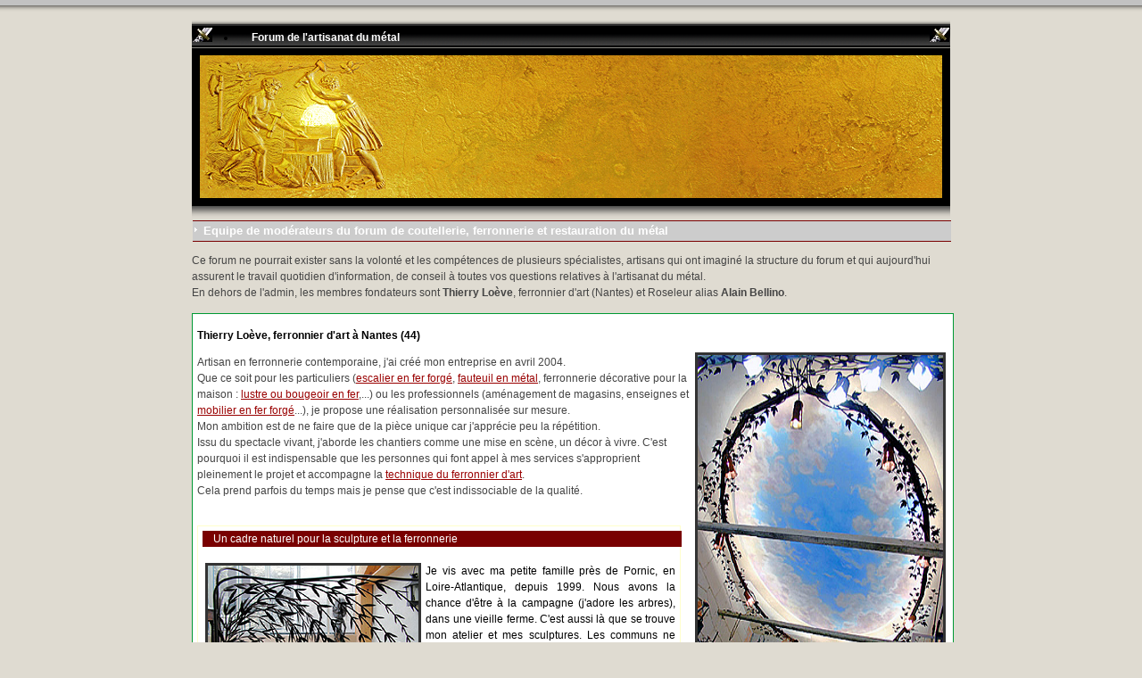

--- FILE ---
content_type: text/html
request_url: http://metal-connexion.fr/forum/moderateurs-forum.php?sid=1b0b8d9bcd8cf83844aca7db630e7db5
body_size: 5249
content:
<!DOCTYPE html PUBLIC "-//W3C//DTD XHTML 1.0 Transitional//EN" "http://www.w3.org/TR/xhtml1/DTD/xhtml1-transitional.dtd">
<html xmlns="http://www.w3.org/1999/xhtml">
<head>
<title>Sp&eacute;cialistes en coutellerie, ferronnerie, orf&egrave;vrerie et restauration du m&eacute;tal</title>
<meta http-equiv="Content-Type" content="text/html; charset=iso-8859-1" />
<meta name="Description" content="Sp&eacute;cialistes en coutellerie, ferronnerie d'art, dorure et restauration du m&eacute;tal qui peuvent &ecirc;tre contact&eacute;s pour obtenir une info, un conseil." />
<meta name="language" content="fr" />
<link href="moderateur.css" rel="stylesheet" type="text/css" />
<link rel="shortcut icon" type="image/x-icon" href="favicon.ico" />
<script type="text/javascript" src="http://metal-connexion.fr/js/prototype.js"></script>
<script type="text/javascript" src="http://metal-connexion.fr/js/scriptaculous.js?load=effects"></script>
<script type="text/javascript" src="http://metal-connexion.fr/js/lightbox.js"></script>
</head>

<body>
<div id="content">
<div id="main_nav"><img id="gnl" height="24" alt="" src="http://metal-connexion.fr/forum/images/logomin.gif" width="24" /><img id="gnr" height="24" alt="" src="http://metal-connexion.fr/forum/images/logomin.gif" width="24" /> 
<div id="couverture"><img src="http://metal-connexion.fr/images/metal-connexion.gif" alt="Forum de ferronnerie, restauration du metal et coutellerie" width="832" height="160" border="0" /></div>
		<div id="globalLink"><ul>
		  <li><a href="http://metal-connexion.fr/forum/" class="glink">Forum de l'artisanat du m&eacute;tal</a></li>
		</ul></div>
</div>

<div id="principal">
	<div id="description">
	  <h1 class="titre">Equipe de mod&eacute;rateurs du forum de coutellerie, ferronnerie et restauration du m&eacute;tal </h1>
	  <p>Ce forum ne pourrait exister sans la volont&eacute; et les comp&eacute;tences de plusieurs sp&eacute;cialistes, artisans qui ont imagin&eacute; la structure du forum et qui aujourd'hui assurent le travail quotidien d'information, de conseil &agrave; toutes vos questions relatives &agrave; l'artisanat du m&eacute;tal.<br />
      En dehors de l'admin, les membres fondateurs sont <strong>Thierry Lo&egrave;ve</strong>, ferronnier d'art (Nantes) et Roseleur alias <strong>Alain Bellino</strong>. </p>
	  <div class="forum">
	    <h2>Thierry Lo&egrave;ve, ferronnier d'art &agrave; Nantes (44)</h2>
		<div class="phot1"><a href="images/divers/deco-fer-forge.jpg" rel="lightbox" title="Deco en fer forg&eacute; par Thierry Lo&egrave;ve"><img src="images/divers/deco-fer-forge2.jpg" alt="Deco en fer forg&eacute; par Thierry Lo&egrave;ve" width="275" height="400" border="0" align="middle" /></a><br />
	      D&eacute;co en fer forg&eacute; - &copy; Sabine Nauthonniers</div>
	    <p>Artisan en ferronnerie contemporaine, j'ai cr&eacute;&eacute; mon entreprise en avril 2004.<br />
	      Que ce soit pour les particuliers (<a href="http://www.artloevethierry.fr/" target="_blank" class="voir">escalier en fer forg&eacute;</a>, <a href="http://www.artloevethierry.fr/mobilier.htm" target="_blank" class="voir">fauteuil en m&eacute;tal</a>, ferronnerie d&eacute;corative pour la maison : <a href="http://www.artloevethierry.fr/luminaire.htm" target="_blank" class="voir">lustre ou bougeoir en fer</a>,...) ou les professionnels (am&eacute;nagement de magasins, enseignes et <a href="http://www.artloevethierry.fr/compositeur.htm" class="voir">mobilier en fer forg&eacute;</a>...), je propose une r&eacute;alisation personnalis&eacute;e sur mesure.<br />
	      Mon ambition est de ne faire que de la pi&egrave;ce unique car j'appr&eacute;cie peu la r&eacute;p&eacute;tition.<br />
	      Issu du spectacle vivant, j'aborde les chantiers comme une mise en sc&egrave;ne, un d&eacute;cor &agrave; vivre. C'est pourquoi il est indispensable que les personnes qui font appel &agrave; mes services s'approprient pleinement le projet et accompagne la <a href="http://www.artloevethierry.fr/savoir.htm" target="_blank" class="voir">technique du ferronnier d'art</a>. <br />
	      Cela prend parfois du temps mais je pense que c'est indissociable de la qualit&eacute;.<br /><br />
	    <div class="promo3"><span class="titre2">Un cadre naturel pour la sculpture et la ferronnerie</span><br /><br />
          <div class="phot2"><a href="images/divers/garde-corps-fer-forge.jpg" rel="lightbox" title="Garde-corps en fer forg&eacute; par Thierry Lo&egrave;ve"><img src="images/divers/garde-corps-fer-forge2.jpg" alt="Garde-corps en fer forg&eacute; par Thierry Lo&egrave;ve" width="236" height="170" border="0" align="middle" /></a></div>
		  Je vis avec ma petite famille pr&egrave;s de Pornic, en Loire-Atlantique, depuis 1999. Nous avons la chance d'&ecirc;tre &agrave; la campagne (j'adore les arbres), dans une vieille ferme. C'est aussi l&agrave; que se trouve mon atelier  et mes sculptures. Les communs ne sont pas am&eacute;nag&eacute;s ce qui me permet de les envahir de prototypes ! 
	      <br />
        Etre &agrave; la campagne me permet aussi de travailler &agrave; l'ext&eacute;rieur les grandes structures comme ce grand ovale de 5mx3m qui d&eacute;core aujourd'hui le plafond du local-magasin d'un artisan fleuriste de Nantes.</p></div>
	  </div>
	  
	  <div class="forum">
	    <h2>Bernard Delor, coutelier forgeron</h2>
				 <div class="phot3"><a href="images/divers/couteaux-chasse-delor.jpg" rel="lightbox" title="Pliant et couteaux de chasse en damas de B. Delor"><img src="images/divers/couteaux-de-chasse-delor.jpg" alt="Couteaux de chasse cr&eacute;&eacute;s par B. Delor" width="375" height="229" border="0" align="middle" /></a></div>
				 <p>Venant du m&eacute;tier d'ing&eacute;nieur, je me suis tourn&eacute;, il y a une dizaine  d'ann&eacute;es, vers la forge et la <a href="http://forgesdujabron.free.fr/index.php?option=com_content&amp;task=view&amp;id=27&amp;Itemid=61" target="_blank" class="voir">coutellerie artisanale</a>, renouant ainsi  sans le savoir les liens de la tradition familiale avec des  arri&egrave;res-grands-p&egrave;res compagnon et ma&icirc;tre de forge.<br />
  </p>

		 <p>Je r&eacute;alise,  pour une client&egrave;le de particuliers (chasseurs, collectionneurs,  amateurs d'objets de qualit&eacute;), des cr&eacute;ations originales : <a href="http://forgesdujabron.free.fr/index.php?option=com_content&amp;task=blogcategory&amp;id=50&amp;Itemid=110" target="_blank" class="voir">couteaux de  chasse</a>, <a href="http://forgesdujabron.free.fr/index.php?option=com_content&amp;task=blogcategory&amp;id=52&amp;Itemid=111" target="_blank" class="voir">couteaux pliants</a>, arts de la table, objets de bureau, couteaux  &laquo; bruts de forge &raquo; d'inspiration m&eacute;di&eacute;vale... Le travail sur mesure me  permet de proposer des pi&egrave;ces qui, en terme de conception, dimensions,  choix des mati&egrave;res, r&eacute;pondent aux attentes personnelles de chacun.<br />
		   Les  couteaux que je propose sont fabriqu&eacute;s et assembl&eacute;s par mes soins, y  compris les aciers damass&eacute;s que je produis moi-m&ecirc;me. Il m'arrive de  collaborer avec d'autres artisans d&rsquo;art pour certains travaux  sp&eacute;cifiques d'embellissement : graveur sur arme, doreur ornemaniste,  scrimshandler...<br />
		   <br />
		   Mon travail est pr&eacute;sent&eacute; sur divers salons de coutellerie, en France et &agrave; l'&eacute;tranger, ainsi que sur mes sites internet, Forges du Jabron et Orient Blades,  par lesquels je re&ccedil;ois la grande majorit&eacute; des commandes.<br />
	    </p>
	    				<div class="phot4">
		    <div align="right"><a href="images/divers/couteau-lame-damas.jpg" rel="lightbox" title="Couteaux d'inspiration chinoise, perse et ottomane"><img src="images/divers/couteaux-damas.jpg" alt="Couteaux d'art &agrave; lame damas" width="300" height="140" border="0"/></a></div>

         		</div> <div><div class="promo4">
	      <span class="titre2">Les armes blanches orientales</span><br />
          <p>Mon approche de la <a href="http://www.orient-blades.com/index.php/fr/le-projet" target="_blank" class="voir">coutellerie d'art</a> est consacr&eacute;e &agrave; l'orient ancien.  J'ai eu un coup de c&oelig;ur jamais d&eacute;menti pour ces pi&egrave;ces prestigieuses de  Perse, de Chine, de Mongolie, d'Arabie, que l&rsquo;on ne voit aujourd'hui  que dans les mus&eacute;es ou les collections priv&eacute;es. </p>
          <p>Je m'int&eacute;resse &agrave; la  connaissance des traditions artisanales de ces r&eacute;gions, dans  l'intention d'en proposer une continuation fid&egrave;le, ou de les transcrire  dans des cr&eacute;ations plus contemporaines.</p></div> 
		  </div>

	  </div>
	  
	  <div class="forum">
	    <h2><strong>Alain Bellino</strong>, restaurateur de bronzes, argenteur et doreur &agrave; Nice (06) </h2>
		<div class="phot1"><a href="images/divers/doreur-argenteur-b.jpg" rel="lightbox" title="Alain Bellino - Doreur et restaurateur : bronzes et orfevrerie"><img src="images/divers/doreur-argenteur-a.jpg" alt="Alain Bellino - Doreur et restaurateur : bronzes et orfevrerie" width="333" height="250" border="0" align="middle" /></a></div><p>J'ai succ&eacute;d&eacute; à mon p&egrave;re dans son activit&eacute; de dorure, argenture, <a href="http://www.bellino.fr/article.php?idfiche=41&amp;idart=17" target="_blank" class="voir">patine</a> et restauration de m&eacute;taux en 1982.<br />
		  L'entreprise a conserv&eacute; dans sa raison sociale le pr&eacute;nom de mon p&egrave;re : Rodolphe.<br />
		  Auparavant, j'ai &eacute;t&eacute; quelques ann&eacute;es photographe. J'ai une formation plut&ocirc;t scientifique, mais suis tr&egrave;s int&eacute;ress&eacute; par l'art sous toutes ses formes. Mon atelier est situ&eacute; &agrave; Nice (C&ocirc;te d'Azur), ville o&ugrave; je travaille pour une client&egrave;le d'antiquaires, experts, institutions, particuliers et &eacute;b&eacute;nistes. <br />
	        Mon champ d'action :
        </p>
		<ul>
          <li>Restauration des m&eacute;taux cuivreux (cuivre, laiton, maillechort, <a href="http://www.bellino.fr/article.php?idfiche=11&amp;idart=6" target="_blank" class="voir">bronze</a>...), de l'argent, du r&eacute;gule (de plomb ou de zinc), du fer, de l'&eacute;tain ou du plomb,</li>
	          <li><a href="http://www.bellino.fr/affichage.php?gal=44" target="_blank" class="voir">Dorure</a>, <a href="http://www.bellino.fr/article.php?idfiche=62&amp;idart=16" target="_blank" class="voir">argenture</a> sur objets anciens ou r&eacute;cemment cr&eacute;&eacute;s. Toutes les finitions sont possibles: mat, brillant, oxyd&eacute;, vieilli, us&eacute;. La finition est adapt&eacute;e au style et &agrave; l'&eacute;poque de l'objet,</li>
	          <li>Patines : restauration partielle ou totale de patines anciennes sur antiquit&eacute;s ou &eacute;laboration avec l'artiste de finitions adapt&eacute;es sur sculptures et objets d'art,</li>
          <li><a href="http://www.bellino.fr/article.php?idart=13" target="_blank" class="voir">R&eacute;parations</a> : ici on est dans le domaine du structurel et les montages et assemblages posent souvent des probl&egrave;mes complexes.</li>
        </ul>
	    <div class="phot2"><a href="images/divers/dorure-argenture-b.jpg" rel="lightbox" title="Dorure et argenture : bains de l'atelier d'electrolyse"><img src="images/divers/dorure-argenture-a.jpg" alt="Dorure et argenture : bains de l'atelier d'electrolyse" width="233" height="175" border="0" align="left"/></a></div><div class="promo2">
	      <p><span class="titre2">Pourquoi Roseleur ?</span><br />
          C'&eacute;tait un ing&eacute;nieur chimiste du XIX&egrave;me si&egrave;cle qui a vulgaris&eacute; et pratiqu&eacute; l'&eacute;lectrolyse &agrave; ses d&eacute;buts. Il n'en est pas l'inventeur, mais il s'agit d'un v&eacute;ritable praticien qui a diffus&eacute; l'information de mani&egrave;re assez compl&egrave;te et sans erreurs.</p>
	      <p>Ses ouvrages font encore r&eacute;f&eacute;rence aujourd'hui, bien que les pratiques aient évolu&eacute;. Ils ont &eacute;t&eacute; traduits en particulier en anglais et j'ai un exemplaire publi&eacute; &agrave; Philadelphie en 1872.</p>
	    </div>
	    <div class="phot1"><a href="images/divers/bronze-dore-mercure-b.jpg" rel="lightbox" title="Vase en bronze dor&eacute; au mercure"><img src="images/divers/bronze-dore-mercure-a.jpg" alt="Vase en bronze dor&eacute; au mercure" width="181" height="175" border="0" align="middle" /></a></div>
	  </div>
	  <div class="forum">
	    <h2>Gilles Benamou, fondeur d'art &agrave; Saint-Laurent du Var (06) </h2>
				<div class="phot1"><a href="images/divers/sculpture-chavanis.jpg" rel="lightbox" title="Sculpture Suspension de St&eacute;phane Chavanis"><img src="images/divers/sculpture-stephane-chavanis.jpg" alt="Suspension de St&eacute;phane Chavanis" width="333" height="250" border="0" align="middle" /></a></div>
	            <p>Apr&egrave;s une formation &agrave; l'<em>Ecole de bijouterie Pasteur</em> &agrave; Nice, j'ai d&eacute;couvert le m&eacute;tier de fondeur d'art en 1999 grace &agrave; un concours de circonstances. <br />
                Le travail de fonderie m'a de suite fascin&eacute; : le contact du feu et du m&eacute;tal en fusion rend cette pratique exceptionnelle.<br />
	            Les possibilit&eacute;s cr&eacute;atives offertes par cette technique me donnent l'occasion de rencontrer de nombreux artistes, ce qui conf&egrave;re au m&eacute;tier une richesse humaine remarquable.</p>
	            <p>Aujourd'hui, je suis associ&eacute; &agrave; mon cousin    <strong>Bernard Conforti</strong>, un sculpteur avec qui j'ai repris une petite fonderie d'art en 2007.<br />
	              Nous fondons principalement du bronze, du laiton et depuis peu, de l'aluminium.<br />
	              <br />
	              Notre travail s'adresse principalement :</p>
	            <ul>
          <li>aux artistes,</li>
		  <li>aux antiquaires,</li>
		  <li>aux d&eacute;corateurs mobiliers,</li>
		  <li>aux d&eacute;corateurs automobiles.</li>
        </ul>

<div class="phot2"><a href="images/divers/sculpture-enlacets.jpg" rel="lightbox" title="Entrelacets, sculpture en bronze de Herv&eacute; Nys"><img src="images/divers/sculpture-bronze-enlacets.jpg" alt="Bronze, sculpture de Herv&eacute; Nys" width="128" height="175" border="0" align="left"/></a></div>
<div class="promo2">
  <p><span class="titre2">O&ugrave; se trouve la fonderie d'art  ?</span><br /><br />
    <strong>La Fonderie</strong> <br />
Zi A3 63 Coursive des &eacute;lectroniciens<br />
06700 Saint Laurent du Var<br /><br />
Tél : 04 93 89 82 77 - Mail : <a href="mailto:contact@lafonderie06.com">contact@lafonderie06.com</a></p>
</div>
<div class="phot1"><a href="images/divers/sculpture-louis-dolle.jpg" rel="lightbox" title="Sculpture Le Baiser de Louis Dolle"><img src="images/divers/sculpture-le-baiser.jpg" alt="Sculpture Le Baiser - Louis Dolle" width="131" height="175" border="0" align="left"/></a></div>
<div class="phot1"><a href="images/divers/sculpture-bronze-conforti.jpg" rel="lightbox" title="Sculpture, Bronze de Bernard Conforti"><img src="images/divers/sculpture-conforti.jpg" alt="Sculpture en bronze de Bernard Conforti" width="133" height="175" border="0" align="left"/></a></div>
	  </div>
	  <br /><br />	   
  <div id="piedPage">
<strong>&copy; 2009 - Metal Connexion</strong> <br /> 
Tous droits r&eacute;serv&eacute;s sur photos, textes et animations.<br />
  </div></div>
</div></div>
</body>
</html>


--- FILE ---
content_type: text/css
request_url: http://metal-connexion.fr/forum/moderateur.css
body_size: 3687
content:


html { 
scrollbar-arrow-color:#8F033E; 
scrollbar-track-color:#C2C2C2; 
scrollbar-face-color:#DFDBD1; 
scrollbar-highlight-color:#3A465D; 
scrollbar-3dlight-color:#FFFFFF; 
scrollbar-darkshadow-color:#000000; 
scrollbar-shadow-color:#B0ADA5
}
body {
padding-right: 0px; 
padding-left: 0px; 
background: url(http://metal-connexion.fr/forum/images/haut.gif) #dfdbd1 repeat-x; 
padding-bottom: 0px; 
margin: 0px; 
padding-top: 0px; 
text-align: center
}
body {
	font-size: 12px; 
	color: #444444; 
	line-height: 18px; 
	font-family: Arial, Verdana, Helvetica, sans-serif; 
	letter-spacing: 0px
}

h1 {
	font-size: 13px; color: #790001; letter-spacing: 0px
}
h2 {
	font-family: Arial, Helvetica, sans-serif;
	color: #000000;
	font-style: normal;
	font-size:12px;
	letter-spacing: normal
}
h3 {
	font-family: Arial, Helvetica, sans-serif;
	color: #000000;
	font-style: normal;
	font-size:12px;
	letter-spacing: normal
}
a {
	color: #790001;
	text-decoration: none;
	border:0px
}
a:hover {
	background-color: transparent;
	border-bottom-style: solid;
	border:1px
}
a img {
	border-bottom-style: solid;
	border:0px;
	text-decoration: none
}
abbr, acronym {
	cursor: help
}

#entete {
	padding-right: 16px; padding-left: 16px; padding-bottom: 12px; margin: 0px; padding-top: 24px; position: relative; text-align: left
}
#entete_liens {
	padding-right: 0px; padding-left: 0px; font-size: 11px; right: 285px; padding-bottom: 0px; width: 400px; color: #666; padding-top: 0px; letter-spacing: 0px; position: absolute; top: 40px; text-align: right
}
#entete_liens a {
	color: #666; letter-spacing: 0px; text-decoration: none
}
#entete_liens a:hover {
	text-decoration: underline
}

#recherche {
	padding-right: 0px; padding-left: 0px; right: -5px; padding-bottom: 0px; width: 300px; padding-top: 0px; position: absolute; top: 38px
}
.bouton_recherche {
	border-top-width: 0px; padding-right: 2px; padding-left: 2px; border-left-width: 0px; font-size: 11px; border-bottom-width: 0px; padding-bottom: 0px; color: #fff; padding-top: 2px; font-family: Arial, Verdana, Helvetica, sans-serif; background-color: #333; border-right-width: 0px
}

.brick {
	padding-right: 0px; padding-left: 0px; font-size: 8px; padding-bottom: 0px; margin: 0px; color: #dfdbd1; line-height: 8px; padding-top: 0px; letter-spacing: 0px
}
#couverture {
	padding-right: 9px; padding-left: 9px; font-size: 1px; z-index: 50; left: 0px; padding-bottom: 9px; color: #000; line-height: 1px; padding-top: 9px; position: absolute; top: 33px
}


#main_nav {
	padding-right: 0px; padding-left: 0px; background: url(http://metal-connexion.fr/forum/images/nav_photo.gif) #dfdbd1 repeat-x; padding-bottom: 0px; margin-top: 20px; width: 850px; color: #000; padding-top: 0px; position: relative; height: 226px; text-align: left
}
#main_nav_home {
	padding-right: 0px; padding-left: 0px; background: url() #dfdbd1 repeat-x; padding-bottom: 0px; margin: 0px; width: 850px; COLOR: #000; padding-top: 0px; position: relative; height: 323px; text-align: left
}
#gnl {
	left: 0px; position: absolute; top: 7px
}
#gnr {
	RIGHT: 0px; position: absolute; top: 7px
}
#globalLink {
	padding-right: 0px; padding-left: 0px; z-index: 100; left: 50px; padding-bottom: 0px; margin: 0px; padding-top: 0px; list-style-type: none; position: absolute; top: 12px; height: 20px; min-width: 640px
}
#globalLink UL {
	padding-right: 0px; padding-left: 0px; padding-bottom: 0px; margin: 0px; padding-top: 0px
}
#globalLink LI {
	padding-right: 5px; padding-left: 5px; float: left; padding-bottom: 3px; padding-top: 0px
}
a.glink {
	padding-right: 12px; display: block; padding-left: 12px; font-weight: bold; padding-bottom: 0px; margin: 0px; color: #FFFFFF; padding-top: 1px; letter-spacing: 0px; text-decoration: none
}
a.glink:over {
	padding-right: 12px; display: block; padding-left: 12px; font-weight: bold; padding-bottom: 0px; margin: 0px; color: #FFFFFF; padding-top: 1px; letter-spacing: 0px; text-decoration: none
}
a.glink:visited {
	padding-right: 12px; display: block; padding-left: 12px; font-weight: bold; padding-bottom: 0px; margin: 0px; color: #FFFFFF; padding-top: 1px; letter-spacing: 0px; text-decoration: none
}

#boiteGauche { padding-right: 0px; padding-left: 0px; float: left; padding-bottom: 0px; margin: 0px 12px 5px; width: 140px; padding-top: 0px; position: relative
}

#content {
	padding-right: 0px; padding-left: 0px; padding-bottom: 0px; margin: 0px auto; width: 850px; padding-top: 0px; text-align: left
}
#boiteCentrale {
	padding-right: 0px; padding-left: 0px; float: right; padding-bottom: 0px; margin: 0px -5px 10px 10px; width: 630px; padding-top: 0px; position: relative
}

#menuRelatif { border-top-width: 0px; padding-right: 0px; padding-left: 0px; border-left-width: 0px; border-bottom-width: 0px; padding-bottom: 15px; margin: 3px 0px 12px; width: 140px; padding-top: 0px; letter-spacing: 0px; border-right-width: 0px
}
#menuRelatif UL { padding-right: 0px; padding-left: 0px; padding-bottom: 0px; margin: 0px; padding-top: 0px; list-style-type: none
}
#menuRelatif LI { 
	background: url(http://metal-connexion.fr/forum/images/white.gif) no-repeat 0px 6px
}
#menuRelatif LI A:link { background: url(http://metal-connexion.fr/forum/images/white.gif) no-repeat 0px 6px; padding-right: 5px; display: block; padding-left: 12px; padding-bottom: 2px; margin: 1px; width: 100%; padding-top: 2px; background-color: #790001; color:#FFFFFF; text-decoration: none
}
#menuRelatif LI A:visited { background: url(http://metal-connexion.fr/forum/images/white.gif) no-repeat 0px 6px; padding-right: 5px; display: block; padding-left: 12px; padding-bottom: 2px; margin: 1px; width: 100%; color: #FFFFFF; background-color: #790001; padding-top: 2px; text-decoration: none
}
#menuRelatif LI A:hover {background: url(http://metal-connexion.fr/forum/images/white.gif) no-repeat 0px 6px; padding-right: 5px; display: block; padding-left: 12px; padding-bottom: 2px; margin: 1px; width: 100%; color: #FFFFFF; background-color: #666; padding-top: 2px; text-decoration: none; border-color:#000000
}
#menuRelatif UL UL {
	margin: 0px 0px 10px 15px
}
#menuRelatif UL UL A:link {
	font-weight: normal
}
#menuRelatif UL UL A:visited {
	font-weight: normal
}


#piedPage a {
	color: #666
}
#piedPage a:hover {
border-bottom:1px
}
#piedPage {
	clear: both; width: 800px; border-right: #b2afa7 1px solid; padding-right: 20px; border-top: #b2afa7 1px solid; padding-left: 35px; font-size: 11px; padding-bottom: 5px; margin: 0px 0px 30px; border-left: #b2afa7 1px solid; color: #666; line-height: 18px; padding-top: 10px; border-bottom: #b2afa7 1px solid; letter-spacing: 0px; position: relative; text-align:center
}



.menu ul { 
	border-top-width: 0px; padding-right: 0px; padding-left: 0px; border-left-width: 0px; border-bottom-width: 0px; border-bottom: 0px; margin: 10px 0px 0px; padding-top: 0px; list-style-type: none; border-right-width: 0px
}
.menu li { display:block; float:left; width:90%;
	padding-right: 0px; padding-left: 5px; padding-bottom: 1px; margin: 0px; padding-top: 0px; list-style-type: none
}
.menu a:link {
	padding-right: 8px; DISPLAY: block; padding-left: 8px; padding-bottom: 1px; margin: 0px; border-left: #000 4px solid; color: #444444; padding-top: 2px; letter-spacing: 0px; text-decoration: none
}
.menu a:visited {
	padding-right: 8px; display: block; padding-left: 8px; padding-bottom: 1px; margin: 0px; border-left: #000 4px solid; color: #444444; padding-top: 2px; letter-spacing: 0px;text-decoration: none
}
.menu a:hover {
	border-left: #a50000 4px solid; color: #a50000; border-bottom: none
}
.photo-pres { float:left
}

#thesaurus {
padding-right: 5px; display: block; padding-left: 12px; padding-bottom: 2px; margin: 1px; width: 100%; padding-top: 2px; color:#000000; text-decoration: none; border: solid 1px #FFFFCC
}

#thesaurus p {
	color: #FFFFFF;
	text-align:center
}

#thesaurus2 {
padding-right: 5px; display: block; padding-left: 12px; padding-bottom: 2px; margin: 1px; width: 100%; padding-top: 2px; color:#000000; text-decoration: none; border: solid 1px #FFFFCC
}

#thesaurus2 p {
	color: #FFFFFF;
	text-align:center
}



.resultat-recherche {
}
.soumission a:link {
color:#FFCC00
}
.titre {background: url(http://metal-connexion.fr/forum/images/white.gif) no-repeat 0px 6px; padding-right: 5px; display: block; padding-left: 12px; padding-bottom: 2px; margin: 1px; width: 98%; padding-top: 2px; background-color: #CCCCCC; color: #FFFFFF; text-decoration: none; border-top: solid 1px #790001; border-bottom: solid 1px #790001
}
.titre2 {padding-right: 5px; display: block; padding-left: 12px; width: 98%; background-color: #790001; color:#FFFFFF; text-decoration: none; float:left; margin-bottom: 2px
}
.titre2 a {
	color: #FFFFFF; letter-spacing: 0px; text-decoration: none
}
.titreb {padding-right: 5px; display: block; padding-left: 12px; padding-bottom: 2px; margin: 1px; width: 98%; padding-top: 2px; background-color: #CCCCCC; color: #FFFFFF; text-decoration: none; border-top: solid 1px #790001; border-bottom: solid 1px #790001
}
.titrecat {padding-right: 5px; display: block; padding-left: 12px; padding-bottom: 2px; margin: 1px; width: 98%; padding-top: 2px; background-color: #790001; color: #FFFFFF; text-decoration: none; border-top: solid 1px #790001; border-bottom: solid 1px #790001; clear: both
}
.titretext {display: block; padding-left: 12px; padding-bottom: 2px; padding-top: 2px; background-color: #790001; color: #FFFFFF; text-decoration: none; border-top: solid 1px #790001; border-bottom: solid 1px #790001; clear: both
}
.titrecarte {padding-bottom: 2px; margin: 1px; padding-top: 2px; background-color: #CCCCCC; color: #FFFFFF; border-top: solid 1px #790001; border-bottom: solid 1px #790001; text-align:center
}


.champ  {
background-image:url(http://metal-connexion.fr/forum/images/loupe.gif);
background-repeat:no-repeat;
background-position:right;
border:solid 1px #790001;
color:#000000
  } 
.adresses {
	display: inline;
	width: 47%;
	float: left;
	border-color: #FFFFCC;
	border:thin;
	padding: 5px;
	margin-bottom:3px;
	margin-right:0%;
	margin-left:1px;
	height: 200px
}


.photo {
	float: right;
	border:ridge #CC0000;
	background-color: #000000;
	margin-right: 10px;
	margin-top: 10px;
	margin-left: 5px;
	}


.adresses2 {
	display:block;
	width: 98%;
	border: 2px ridge #8F033E;
	padding: 5px;
	margin-left: 0px;
	margin-right: 10px;
	margin-bottom: 2px;
	margin-top: 7px;
	background-color: #EDEDED
}
.adresses3 {
	width: 45%;
	float: left;
	display: table-cell;
	border: 1px solid #FFFFCC;
	padding: 5px;
	margin: 5px;
	background-color: #CCCCCC
	}
.adresses4 {
	display:block;
	min-height: 105px!important;
	font-size:12px;
	width: 99%;
	border-right: 1px solid #000000;
	padding-top: 5px;
	padding-left: 5px;
	padding-right: 5px;
	padding-bottom: 7px;
	margin-left: 0px;
	margin-right: 10px;
	margin-bottom: 2px;
	margin-top: 7px;
	background-color: #FFFFFF;
	background-image: url(http://metal-connexion.fr/forum/images/motif.gif);
	background-repeat: no-repeat;
	background-position: top right;
	text-align: justify
}
.adresses5 {
	width: 90%;
	float: left;
	border: 2px dotted #003366;
	padding: 3px;
	margin: 4px;
	background-color: #FFFFCC;
	background-image: url(http://metal-connexion.fr/forum/images/motif.gif);
	background-repeat: no-repeat;
	background-position: top right;
	text-align:center;
	border-bottom-style: dashed;
	border-bottom-color: #FFCC00
}
.auteur {
color: #000000;
font-family: Arial, Helvetica, sans-serif;
font-weight: bold;
font-size:11px;
margin-left:5px
}
.categorie-annuaire {font-family: Arial, Helvetica, sans-serif;
	font-size: 10px;
	border-bottom-style: solid;
	color:#ffffff
}
.categorie-annuaire {
	font-family: Arial, Helvetica, sans-serif;
	font-size: 12px;
	font-weight:bold;
	border-bottom-style: solid;
	color:#790001
}
.code{
	font-family: "Courier New", Courier, mono;
	font-size: 11px;
	color:#009900;
	border: 1px solid #000000;
	background-color: #ffffee;
	background-position:right bottom;
	background-repeat: no-repeat;
	background-image: url(http://metal-connexion.fr/images/code.png); 	
	width: 96%;
	padding:7px;
	display:block;
	text-align:center;
	margin-bottom:5px
}
.commentaire {
	width: 99%;
	float: left;
	border: 1px solid #009933;
	padding: 5px;
	margin-top:2px;
	margin-bottom:2px;
	background-color: #FFFFFF
}
.commentaires {
color:#666666;
font-family: Georgia, "Times New Roman", Times, serif;
margin-left:10px;
margin-right:10px;
font-weight:bold;
font-size:11px
}
.erreur {
	text-decoration: line-through
}
.forum {
	width: 99%;
	float: left;
	border: 1px solid #009933;
	padding: 5px;
	margin-top:2px;
	margin-bottom:2px;
	background-color: #FFFFFF
}
.forum_topic {
color:#666666;
font-family: Arial, Verdana, sans-serif;
margin-left:10px;
margin-right:10px;
font-size:12px
}
.field_data_add_site_annuaire {
border-bottom-style: dashed;
border-bottom-color: #FFCC00
}
.grasCouleur {
	font-weight: bold;
}
.idem {
color: #006633;
border: solid 1px #000000;
background-image: url();
background-repeat: no-repeat;
background-position: top right;
font-family: Arial, Helvetica, sans-serif;
font-size:10px;
padding-left:10px;
padding-bottom:3px;
padding-top:3px;
margin-top:2px
}
.intro {
color:#000000;
width: 100%;
clear: both;
padding:5px
}
.introduction {
font-family: Arial, Helvetica, sans-serif;
font-size:12px;
margin-left:5px
}
li {
	left: -30px
}
.menuCat {
border-left:thin #FF0000
}

.nb-categorie-annuaire {
	font-weight:bold;
	padding-top: 15px;
	line-height:30px;
	color: #790001
}
.position-annuaire {
color: #009900;
font-weight:bold
}
.promo1 {
margin:5px;
padding:5px;
color:#000000;
width: 50%;
float:left;
display:block;
text-align:justify
}
.promo2 {
border: solid 1px #FFFFCC;
margin:5px;
padding:5px;
color:#000000;
width: 43%;
float:left;
display:block;
text-align:justify;
background-color:#FFFFFF

}
.promo3 {
border: solid 1px #FFFFCC;
padding:5px;
color:#000000;
width: 63%;
float:left;
display:block;
text-align:justify;
background-color:#FFFFFF

}

.promo4 {
border: solid 1px #FFFFCC;
margin:5px;
padding:5px;
color:#000000;
width: 60%;
float:left;
display:block;
text-align:justify;
background-color:#FFFFFF

}

.rouge{
color: #990000
}
.soumission {
color: #FF6600;
font: bolder
}
.Style1 {
	font-weight: bold;
	color: #990033
}
.Style2 {
	font-weight: bold;
	color:#FFFFFF
}
.Style3 {
	color: #339933;
	font-style: italic;
	font-weight: bold
}
.vert{
color: #009933
}
.voir{
color: #990000;
text-decoration:underline;
margin:0px;
padding:0px
}
.photos-menu {
display: block; width: 155px; padding-top: 7px; border: solid 1px #FFFFCC; padding-bottom:5px; background-color: #FFFFFF
}
.titremenu { background: url(http://metal-connexion.fr/forum/images/white.gif) no-repeat 0px 6px; padding-right: 5px; display: block; padding-left: 12px; padding-bottom: 2px; margin: 1px; width: 100%; padding-top: 2px; background-color: #000000; color:#FFFFFF; text-decoration: none
}




#principal {
width: 100%
}
#map {
color:#000000;
border-color:#009900;
border: 20px;
width: 100%;
height: 450px;
}






#lightbox{
	position: absolute;
	left: 0;
	width: 100%;
	z-index: 100;
	text-align: center;
	line-height: 0
	}

#lightbox a img{ border: none; }

#outerImageContainer{
	position: relative;
	background-color: #fff;
	width: 250px;
	height: 250px;
	margin: 0 auto
	}

#imageContainer{
	padding: 10px
	}

#loading{
	position: absolute;
	top: 40%;
	left: 0%;
	height: 25%;
	width: 100%;
	text-align: center;
	line-height: 0
	}
#hoverNav{
	position: absolute;
	top: 0;
	left: 0;
	height: 100%;
	width: 100%;
	z-index: 10
	}
#imageContainer>#hoverNav{ left: 0;}
#hoverNav a{ outline: none;}

#prevLink, #nextLink{
	width: 49%;
	height: 100%;
	background: transparent url(http://metal-connexion.fr/forum/images/blank.gif) no-repeat; /* Trick IE into showing hover */
	display: block
	}
#prevLink { left: 0; float: left;}
#nextLink { right: 0; float: right;}
#prevLink:hover, #prevLink:visited:hover { background: url(http://metal-connexion.fr/forum/images/prevlabel.gif) left 15% no-repeat; }
#nextLink:hover, #nextLink:visited:hover { background: url(http://metal-connexion.fr/forum/images/nextlabel.gif) right 15% no-repeat; }


#imageDataContainer{
	font: 10px Verdana, Helvetica, sans-serif;
	background-color: #fff;
	margin: 0 auto;
	line-height: 1.4em;
	}

#imageData{	padding:0 10px; color: #666; }
#imageData #imageDetails{ width: 70%; float: left; text-align: left; }	
#imageData #caption{ font-weight: bold;	}
#imageData #numberDisplay{ display: block; clear: left; padding-bottom: 1.0em;	}			
#imageData #bottomNavClose{ width: 66px; float: right;  padding-bottom: 0.7em;	}	
		
#overlay{
	position: absolute;
	top: 0;
	left: 0;
	z-index: 90;
	width: 100%;
	height: 500px;
	background-color: #000;
	}
	

/* Min-Width */
.lbWidth { /* most browsers */
	position: absolute;
	top: 0px; left: 0px;
	width: 100%;
	min-width: 790px;
	}

* html .lbContent { /* IE6 */
	margin-left: -790px;
	position:relative;
	}

* html .lbMinWidth { /* IE6 */
	padding-left: 790px;
	}
	
	
/* Clearfix */	
.clearfix:after {
content: ".";
display: block;
height: 0;
clear: both;
visibility: hidden;
}

.clearfix {display: inline-block;}

/* Hides from IE-mac \*/
* html .clearfix {height: 1%;}
.clearfix {display: block;}
/* End hide from IE-mac */ 
	




#boiteDroite {
	position: absolute;
	right:0;
	margin-top: 30px;
	width: 170px;
	background-color: #DFDBD1;
	padding-right:3px
}


#principal #boiteDroite p {
	padding-left: 5px;
	padding-right: 5px
}
#principal #boiteDroite #definition #definir {
	padding-left: 5px;
	padding-right: 5px
}
#principal #boiteDroite em {
	color: #000099;
	font-weight: bold
}
#principal #boiteDroite #definition {
	background-color: #FFFFCC;
	background-image: url(http://metal-connexion.fr/forum/images/motif.gif);
	background-repeat: no-repeat;
	background-position: top right;
	text-align: left;
	margin-bottom: 4px;
	margin-top: 18px
}
.phot1 {float:right; background-color:#333333; margin-left:5px; margin-right:3px; padding:3px; color:#FFFFFF; font:"Courier New", Courier, mono; font-size:9px}
.phot2 {float:left; background-color:#333333; margin-left:3px; margin-right:5px; padding:3px}
.phot3 {float:right; margin-left:7px; margin-right:3px; margin-top:5px; color:#FFFFFF; font:"Courier New", Courier, mono; font-size:9px}
.phot4 {float:left; background-color:#333333; margin-left:3px; margin-right:0px; margin-top:15px; padding:3px}

.formulaire {font-size:12px; }
.titre-formulaire {font-size:12px; color:#009933; font-weight:bold }
.titre2-formulaire {font-size:12px; color: #CC0000; font-weight:bold }


